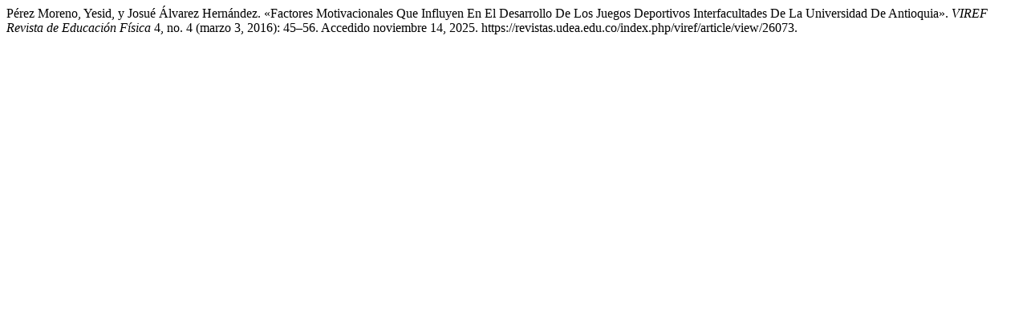

--- FILE ---
content_type: text/html; charset=UTF-8
request_url: https://revistas.udea.edu.co/index.php/viref/citationstylelanguage/get/turabian-fullnote-bibliography?submissionId=26073&publicationId=22464
body_size: 159
content:
<div class="csl-bib-body">
  <div class="csl-entry">Pérez Moreno, Yesid, y Josué Álvarez Hernández. «Factores Motivacionales Que Influyen En El Desarrollo De Los Juegos Deportivos Interfacultades De La Universidad De Antioquia». <i>VIREF Revista de Educación Física</i> 4, no. 4 (marzo 3, 2016): 45–56. Accedido noviembre 14, 2025. https://revistas.udea.edu.co/index.php/viref/article/view/26073.</div>
</div>